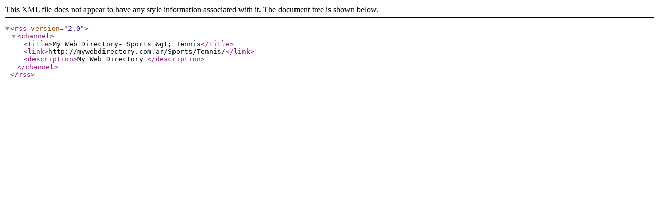

--- FILE ---
content_type: application/xml
request_url: https://mywebdirectory.com.ar/rss.php?c=155&s=D&p=1
body_size: -54
content:
<?xml version="1.0" encoding="UTF-8"?>
<rss version="2.0"><channel><title>My Web Directory- Sports &amp;gt; Tennis</title><link>http://mywebdirectory.com.ar/Sports/Tennis/</link><description>My Web Directory </description></channel></rss>